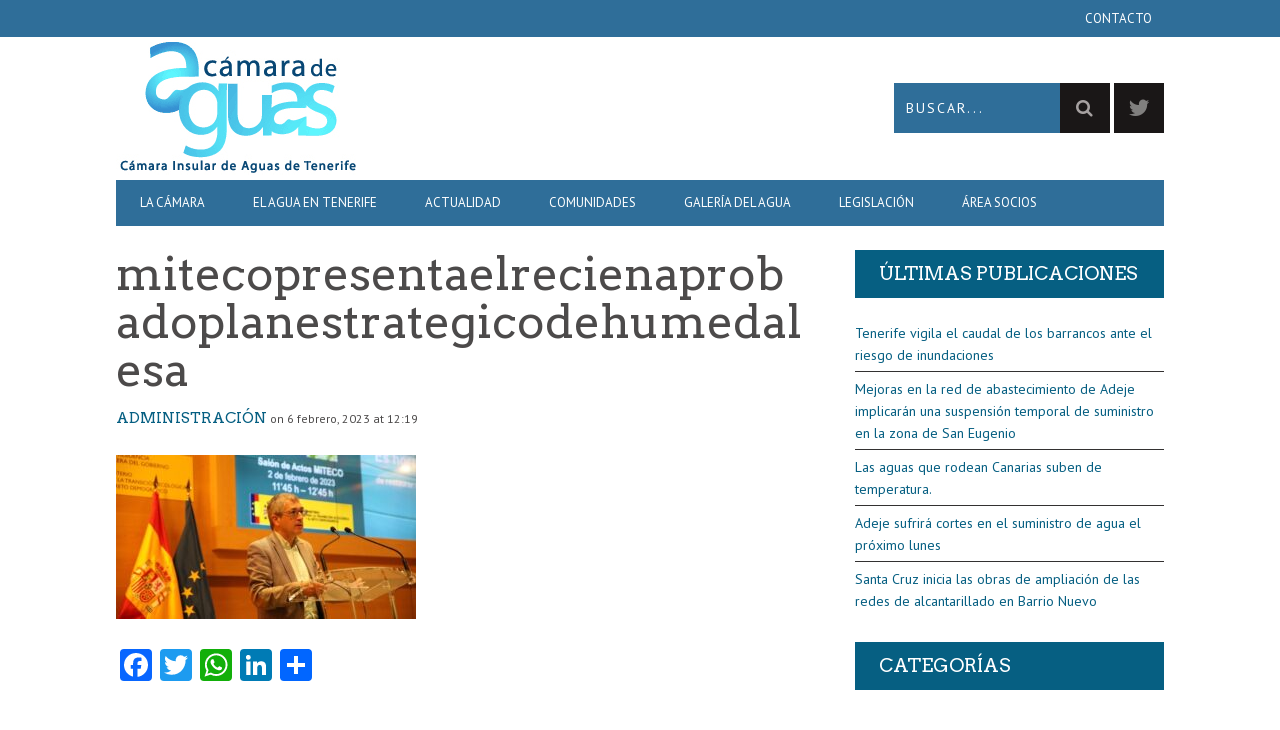

--- FILE ---
content_type: text/html; charset=UTF-8
request_url: https://www.camaradeaguas.com/el-miteco-presenta-el-recien-aprobado-plan-estrategico-de-humedales-a-2030/mitecopresentaelrecienaprobadoplanestrategicodehumedalesa/
body_size: 13933
content:
<!DOCTYPE html>
<!--[if lt IE 7]> <html class="lt-ie9 lt-ie8 lt-ie7" lang="es"> <![endif]-->
<!--[if IE 7]>    <html class="lt-ie9 lt-ie8" lang="es"> <![endif]-->
<!--[if IE 8]>    <html class="lt-ie9" lang="es"> <![endif]-->
<!--[if gt IE 8]><!--> <html lang="es"> <!--<![endif]-->
<head>
<meta http-equiv="content-type" content="text/html; charset=UTF-8">
<meta charset="UTF-8">
<meta name="viewport" content="width=device-width, initial-scale=1">
<title>mitecopresentaelrecienaprobadoplanestrategicodehumedalesa - Cámara Insular de Aguas de Tenerife</title>
<link rel="profile" href="https://gmpg.org/xfn/11">

<link rel="pingback" href="https://www.camaradeaguas.com/xmlrpc.php">
<meta http-equiv="X-UA-Compatible" content="IE=edge,chrome=1">

<meta name="HandheldFriendly" content="True">
<meta name="apple-touch-fullscreen" content="yes" />
<meta name="MobileOptimized" content="320">
<link rel="pingback" href="https://www.camaradeaguas.com/xmlrpc.php">

<link href="https://fonts.googleapis.com" rel="preconnect" crossorigin><link href="https://fonts.gstatic.com" rel="preconnect" crossorigin>			<script type="text/javascript">
				addthis_config = {
										ui_click: false,
					ui_delay: 100,
					ui_offset_top: 42,
					ui_use_css: true,
					data_track_addressbar: false,
					data_track_clickback: false
									};

				addthis_share = {
					url: "https://www.camaradeaguas.com/el-miteco-presenta-el-recien-aprobado-plan-estrategico-de-humedales-a-2030/mitecopresentaelrecienaprobadoplanestrategicodehumedalesa/",
					title: "mitecopresentaelrecienaprobadoplanestrategicodehumedalesa - Cámara Insular de Aguas de Tenerife",
					description: ""
				};
			</script>
			<meta name='robots' content='index, follow, max-image-preview:large, max-snippet:-1, max-video-preview:-1' />

	<!-- This site is optimized with the Yoast SEO plugin v17.0 - https://yoast.com/wordpress/plugins/seo/ -->
	<link rel="canonical" href="https://www.camaradeaguas.com/wp-content/uploads/2023/02/mitecopresentaelrecienaprobadoplanestrategicodehumedalesa.jpg" />
	<meta property="og:locale" content="es_ES" />
	<meta property="og:type" content="article" />
	<meta property="og:title" content="mitecopresentaelrecienaprobadoplanestrategicodehumedalesa - Cámara Insular de Aguas de Tenerife" />
	<meta property="og:url" content="https://www.camaradeaguas.com/wp-content/uploads/2023/02/mitecopresentaelrecienaprobadoplanestrategicodehumedalesa.jpg" />
	<meta property="og:site_name" content="Cámara Insular de Aguas de Tenerife" />
	<meta property="og:image" content="https://www.camaradeaguas.com/wp-content/uploads/2023/02/mitecopresentaelrecienaprobadoplanestrategicodehumedalesa.jpg" />
	<meta property="og:image:width" content="830" />
	<meta property="og:image:height" content="455" />
	<script type="application/ld+json" class="yoast-schema-graph">{"@context":"https://schema.org","@graph":[{"@type":"WebSite","@id":"https://www.camaradeaguas.com/#website","url":"https://www.camaradeaguas.com/","name":"C\u00e1mara Insular de Aguas de Tenerife","description":"\u00d3rgano ejecutivo de la C\u00e1mara Insular de Aguas de Tenerife","potentialAction":[{"@type":"SearchAction","target":{"@type":"EntryPoint","urlTemplate":"https://www.camaradeaguas.com/?s={search_term_string}"},"query-input":"required name=search_term_string"}],"inLanguage":"es"},{"@type":"WebPage","@id":"https://www.camaradeaguas.com/wp-content/uploads/2023/02/mitecopresentaelrecienaprobadoplanestrategicodehumedalesa.jpg#webpage","url":"https://www.camaradeaguas.com/wp-content/uploads/2023/02/mitecopresentaelrecienaprobadoplanestrategicodehumedalesa.jpg","name":"mitecopresentaelrecienaprobadoplanestrategicodehumedalesa - C\u00e1mara Insular de Aguas de Tenerife","isPartOf":{"@id":"https://www.camaradeaguas.com/#website"},"datePublished":"2023-02-06T12:19:12+00:00","dateModified":"2023-02-06T12:19:12+00:00","breadcrumb":{"@id":"https://www.camaradeaguas.com/wp-content/uploads/2023/02/mitecopresentaelrecienaprobadoplanestrategicodehumedalesa.jpg#breadcrumb"},"inLanguage":"es","potentialAction":[{"@type":"ReadAction","target":["https://www.camaradeaguas.com/wp-content/uploads/2023/02/mitecopresentaelrecienaprobadoplanestrategicodehumedalesa.jpg"]}]},{"@type":"BreadcrumbList","@id":"https://www.camaradeaguas.com/wp-content/uploads/2023/02/mitecopresentaelrecienaprobadoplanestrategicodehumedalesa.jpg#breadcrumb","itemListElement":[{"@type":"ListItem","position":1,"name":"Portada","item":"https://www.camaradeaguas.com/"},{"@type":"ListItem","position":2,"name":"El MITECO presenta el reci\u00e9n aprobado Plan Estrat\u00e9gico de Humedales a 2030","item":"https://www.camaradeaguas.com/el-miteco-presenta-el-recien-aprobado-plan-estrategico-de-humedales-a-2030/"},{"@type":"ListItem","position":3,"name":"mitecopresentaelrecienaprobadoplanestrategicodehumedalesa"}]}]}</script>
	<!-- / Yoast SEO plugin. -->


<link rel='dns-prefetch' href='//s7.addthis.com' />
<link rel='dns-prefetch' href='//fonts.googleapis.com' />
<link rel='dns-prefetch' href='//s.w.org' />
<link rel="alternate" type="application/rss+xml" title="Cámara Insular de Aguas de Tenerife &raquo; Feed" href="https://www.camaradeaguas.com/feed/" />
<link rel="alternate" type="application/rss+xml" title="Cámara Insular de Aguas de Tenerife &raquo; Feed de los comentarios" href="https://www.camaradeaguas.com/comments/feed/" />
<link rel="alternate" type="text/calendar" title="Cámara Insular de Aguas de Tenerife &raquo; iCal Feed" href="https://www.camaradeaguas.com/agenda/?ical=1" />
		<script type="text/javascript">
			window._wpemojiSettings = {"baseUrl":"https:\/\/s.w.org\/images\/core\/emoji\/13.1.0\/72x72\/","ext":".png","svgUrl":"https:\/\/s.w.org\/images\/core\/emoji\/13.1.0\/svg\/","svgExt":".svg","source":{"concatemoji":"https:\/\/www.camaradeaguas.com\/wp-includes\/js\/wp-emoji-release.min.js?ver=5.8.12"}};
			!function(e,a,t){var n,r,o,i=a.createElement("canvas"),p=i.getContext&&i.getContext("2d");function s(e,t){var a=String.fromCharCode;p.clearRect(0,0,i.width,i.height),p.fillText(a.apply(this,e),0,0);e=i.toDataURL();return p.clearRect(0,0,i.width,i.height),p.fillText(a.apply(this,t),0,0),e===i.toDataURL()}function c(e){var t=a.createElement("script");t.src=e,t.defer=t.type="text/javascript",a.getElementsByTagName("head")[0].appendChild(t)}for(o=Array("flag","emoji"),t.supports={everything:!0,everythingExceptFlag:!0},r=0;r<o.length;r++)t.supports[o[r]]=function(e){if(!p||!p.fillText)return!1;switch(p.textBaseline="top",p.font="600 32px Arial",e){case"flag":return s([127987,65039,8205,9895,65039],[127987,65039,8203,9895,65039])?!1:!s([55356,56826,55356,56819],[55356,56826,8203,55356,56819])&&!s([55356,57332,56128,56423,56128,56418,56128,56421,56128,56430,56128,56423,56128,56447],[55356,57332,8203,56128,56423,8203,56128,56418,8203,56128,56421,8203,56128,56430,8203,56128,56423,8203,56128,56447]);case"emoji":return!s([10084,65039,8205,55357,56613],[10084,65039,8203,55357,56613])}return!1}(o[r]),t.supports.everything=t.supports.everything&&t.supports[o[r]],"flag"!==o[r]&&(t.supports.everythingExceptFlag=t.supports.everythingExceptFlag&&t.supports[o[r]]);t.supports.everythingExceptFlag=t.supports.everythingExceptFlag&&!t.supports.flag,t.DOMReady=!1,t.readyCallback=function(){t.DOMReady=!0},t.supports.everything||(n=function(){t.readyCallback()},a.addEventListener?(a.addEventListener("DOMContentLoaded",n,!1),e.addEventListener("load",n,!1)):(e.attachEvent("onload",n),a.attachEvent("onreadystatechange",function(){"complete"===a.readyState&&t.readyCallback()})),(n=t.source||{}).concatemoji?c(n.concatemoji):n.wpemoji&&n.twemoji&&(c(n.twemoji),c(n.wpemoji)))}(window,document,window._wpemojiSettings);
		</script>
		<style type="text/css">
img.wp-smiley,
img.emoji {
	display: inline !important;
	border: none !important;
	box-shadow: none !important;
	height: 1em !important;
	width: 1em !important;
	margin: 0 .07em !important;
	vertical-align: -0.1em !important;
	background: none !important;
	padding: 0 !important;
}
</style>
	<link rel='stylesheet' id='customify-font-stylesheet-0-css'  href='https://fonts.googleapis.com/css2?family=Arvo:ital,wght@0,400;0,700;1,400;1,700&#038;family=PT%20Sans:ital,wght@0,400;0,700;1,400;1,700&#038;display=swap' type='text/css' media='all' />
<link rel='stylesheet' id='google-webfonts-css'  href='https://fonts.googleapis.com/css?family=Arvo%3A400%2C700%2C400italic%2C700italic%7CPT+Sans%3A400%2C700%2C400italic%2C700italic%7COpen+Sans%3A400%2C700&#038;ver=5.8.12' type='text/css' media='all' />
<link rel='stylesheet' id='wpgrade-main-style-css'  href='https://www.camaradeaguas.com/wp-content/themes/bucket/style.css?ver=1.7.0' type='text/css' media='all' />
<style id='wpgrade-main-style-inline-css' type='text/css'>

                        #menu-principal-1{
    background-color: #2F6E99;
}

#page > div.wrapper > header > nav > div > div{
 background-color: #2F6E99;
 
}

#page > div.wrapper > header > nav{
    background-color: #2F6E99;
}
#page > div.wrapper > header > div > div.site-header.flexbox > div.header-bar-container.flexbox__item.one-half.split > ul > li.search-item > form{
    background-color: #2F6E99;
}


#page > footer > div.footer__sidebar{
    background-color: #2F6E99;
}

#s {
    background-color: #2F6E99;
}

.nav--main > li a, .nav--top > li a  {
    color: white;
}



.nav--main li:hover > a {
    color: rgb(38,71,98);
}

.widget_wpgrade_twitter_widget .widget--footer__title h3:before {
    color: black;
}

.widget--footer__title em {
    color: black;
    font-style: normal;
}

.article--billboard__title:before {
    background: #2f6e99;
}

.article--grid__title:after {
    background-color: #2f6e99;
}



.separator--section, .arqam-widget-counter, table, .pixcode--tabs, .article--grid__meta, .article--slider, .article--single__meta, .article--billboard-small, .widget--latest-comments, .wpgrade_popular_posts {
border-bottom: 0 solid #2f6e99;
}


#nav--top__item-54 > ul , 
#nav--top__item-46 > ul , 
#nav--top__item-44 > ul ,
#nav--top__item-45 > ul ,
#nav--top__item-202 > ul ,
#nav--top__item-41 > ul ,
#nav--top__item-233 > ul ,
#nav--top__item-40 > ul {
    background: white;
}


#nav--top__item-54 > ul li a,
#nav--top__item-46 > ul li a,
#nav--top__item-44 > ul li a,
#nav--top__item-45 > ul li a,
#nav--top__item-202 > ul li a,
#nav--top__item-41 > ul li a,
#nav--top__item-233 > ul li a,
#nav--top__item-40 > ul li a {
    color: black;
}

.cajas{
    float:left;
    min-width:210px;
    max-width:210px;
    margin:26px;
}

.nav .nav--stacked .nav--sub-menu .sub-menu{
 background: white;
    
}


#custom_html-2 > div.widget__title.widget--footer__title > h3 > em {
   color: white;

}

::placeholder {color:white;}                    

</style>
<link rel='stylesheet' id='wp-block-library-css'  href='https://www.camaradeaguas.com/wp-includes/css/dist/block-library/style.min.css?ver=5.8.12' type='text/css' media='all' />
<link rel='stylesheet' id='pixlikes-plugin-styles-css'  href='https://www.camaradeaguas.com/wp-content/plugins/pixlikes/css/public.css?ver=1.0.0' type='text/css' media='all' />
<style id='pixlikes-plugin-styles-inline-css' type='text/css'>
.animate i:after {-webkit-transition: all 1000ms;-moz-transition: all 1000ms;-o-transition: all 1000ms;transition: all 1000ms; }
</style>
<link rel='stylesheet' id='addtoany-css'  href='https://www.camaradeaguas.com/wp-content/plugins/add-to-any/addtoany.min.css?ver=1.15' type='text/css' media='all' />
<style id='addtoany-inline-css' type='text/css'>
@media screen and (min-width:981px){
.a2a_floating_style.a2a_default_style{display:none;}
}
</style>
<link rel='stylesheet' id='child-theme-style-css'  href='https://www.camaradeaguas.com/wp-content/themes/bucket-child/style.css?ver=5.8.12' type='text/css' media='all' />
<script type='text/javascript' src='https://www.camaradeaguas.com/wp-includes/js/jquery/jquery.min.js?ver=3.6.0' id='jquery-core-js'></script>
<script type='text/javascript' src='https://www.camaradeaguas.com/wp-includes/js/jquery/jquery-migrate.min.js?ver=3.3.2' id='jquery-migrate-js'></script>
<script type='text/javascript' src='https://www.camaradeaguas.com/wp-content/plugins/add-to-any/addtoany.min.js?ver=1.1' id='addtoany-js'></script>
<link rel="https://api.w.org/" href="https://www.camaradeaguas.com/wp-json/" /><link rel="alternate" type="application/json" href="https://www.camaradeaguas.com/wp-json/wp/v2/media/93411" /><link rel="EditURI" type="application/rsd+xml" title="RSD" href="https://www.camaradeaguas.com/xmlrpc.php?rsd" />
<link rel="wlwmanifest" type="application/wlwmanifest+xml" href="https://www.camaradeaguas.com/wp-includes/wlwmanifest.xml" /> 
<link rel='shortlink' href='https://www.camaradeaguas.com/?p=93411' />
<link rel="alternate" type="application/json+oembed" href="https://www.camaradeaguas.com/wp-json/oembed/1.0/embed?url=https%3A%2F%2Fwww.camaradeaguas.com%2Fel-miteco-presenta-el-recien-aprobado-plan-estrategico-de-humedales-a-2030%2Fmitecopresentaelrecienaprobadoplanestrategicodehumedalesa%2F" />
<link rel="alternate" type="text/xml+oembed" href="https://www.camaradeaguas.com/wp-json/oembed/1.0/embed?url=https%3A%2F%2Fwww.camaradeaguas.com%2Fel-miteco-presenta-el-recien-aprobado-plan-estrategico-de-humedales-a-2030%2Fmitecopresentaelrecienaprobadoplanestrategicodehumedalesa%2F&#038;format=xml" />

<script data-cfasync="false">
window.a2a_config=window.a2a_config||{};a2a_config.callbacks=[];a2a_config.overlays=[];a2a_config.templates={};a2a_localize = {
	Share: "Compartir",
	Save: "Guardar",
	Subscribe: "Suscribir",
	Email: "Correo electrónico",
	Bookmark: "Marcador",
	ShowAll: "Mostrar todo",
	ShowLess: "Mostrar menos",
	FindServices: "Encontrar servicio(s)",
	FindAnyServiceToAddTo: "Encuentra al instante cualquier servicio para añadir a",
	PoweredBy: "Funciona con",
	ShareViaEmail: "Compartir por correo electrónico",
	SubscribeViaEmail: "Suscribirse a través de correo electrónico",
	BookmarkInYourBrowser: "Añadir a marcadores de tu navegador",
	BookmarkInstructions: "Presiona «Ctrl+D» o «\u2318+D» para añadir esta página a marcadores",
	AddToYourFavorites: "Añadir a tus favoritos",
	SendFromWebOrProgram: "Enviar desde cualquier dirección o programa de correo electrónico ",
	EmailProgram: "Programa de correo electrónico",
	More: "Más&#8230;",
	ThanksForSharing: "¡Gracias por compartir!",
	ThanksForFollowing: "¡Gracias por seguirnos!"
};

a2a_config.templates = {
    twitter: "${title} ${link} vía @aguastenerife #AguasTenerife"
};
(function(d,s,a,b){a=d.createElement(s);b=d.getElementsByTagName(s)[0];a.async=1;a.src="https://static.addtoany.com/menu/page.js";b.parentNode.insertBefore(a,b);})(document,"script");
</script>
<meta name="tec-api-version" content="v1"><meta name="tec-api-origin" content="https://www.camaradeaguas.com"><link rel="https://theeventscalendar.com/" href="https://www.camaradeaguas.com/wp-json/tribe/events/v1/" /><link rel='icon' href="https://www.camaradeaguas.com/wp-content/uploads/2016/01/favicon.png" >
<meta name="description" content=""/>
<link rel="canonical" href="https://www.camaradeaguas.com/el-miteco-presenta-el-recien-aprobado-plan-estrategico-de-humedales-a-2030/mitecopresentaelrecienaprobadoplanestrategicodehumedalesa/" />
<!-- facebook open graph stuff -->

<meta property="og:site_name" content="Cámara Insular de Aguas de Tenerife"/>
<meta property="og:url" content="https://www.camaradeaguas.com/el-miteco-presenta-el-recien-aprobado-plan-estrategico-de-humedales-a-2030/mitecopresentaelrecienaprobadoplanestrategicodehumedalesa/"/>
<meta property="og:title" content="mitecopresentaelrecienaprobadoplanestrategicodehumedalesa - Cámara Insular de Aguas de Tenerife" />
<meta property="og:type" content="article"/>
<meta property="og:description" content="" />
<meta property="article:published_time" content="2023-02-6">
<meta property="article:section" content="">
<meta property="og:image" content="https://www.camaradeaguas.com/wp-content/uploads/2023/02/mitecopresentaelrecienaprobadoplanestrategicodehumedalesa.jpg"/>
<!-- end facebook open graph --><!-- google +1 tags -->
<meta itemprop="name" content="mitecopresentaelrecienaprobadoplanestrategicodehumedalesa">
<meta itemprop="description" content="">
<meta itemprop="image" content="https://www.camaradeaguas.com/wp-content/uploads/2023/02/mitecopresentaelrecienaprobadoplanestrategicodehumedalesa.jpg">

<!-- end google +1 tags --><!-- twitter card tags -->
<meta name="twitter:card" content="summary">
<meta name="twitter:url" content="https://www.camaradeaguas.com/el-miteco-presenta-el-recien-aprobado-plan-estrategico-de-humedales-a-2030/mitecopresentaelrecienaprobadoplanestrategicodehumedalesa/" >
<meta name="twitter:domain" content="www.camaradeaguas.com">
<meta name="twitter:title" content="mitecopresentaelrecienaprobadoplanestrategicodehumedalesa">
<meta name="twitter:description" content="">
<meta name="twitter:image:src" content="https://www.camaradeaguas.com/wp-content/uploads/2023/02/mitecopresentaelrecienaprobadoplanestrategicodehumedalesa.jpg">
<!-- end twitter card tags -->
			<style id="customify_output_style">
				a, blockquote, .small-link, .tabs__nav a.current,
 .popular-posts__time a.current, .tabs__nav a:hover,
 .popular-posts__time a:hover, .widget--footer__title em,
 .widget_rss .widget--footer__title .hN,
 .widget_rss .widget--footer__title .article__author-name,
 .widget_rss .widget--footer__title .comment__author-name,
 .widget_rss .widget--footer__title .widget_calendar caption,
 .widget_calendar .widget_rss .widget--footer__title caption,
 .widget_rss .widget--footer__title .score__average-wrapper,
 .widget_rss .widget--footer__title .score__label,
 .article--billboard-small .small-link em,
 .article--billboard-small .post-nav-link__label em,
 .article--billboard-small .author__social-link em,
 .small-link, .post-nav-link__label, .author__social-link,
 .article--thumb__title a:hover,
 .widget_wpgrade_twitter_widget .widget--footer__title h3:before,
 a:hover > .pixcode--icon,
 .score__pros__title, .score__cons__title,
 .comments-area-title .hN em,
 .comment__author-name, .woocommerce .amount,
 .panel__title em, .woocommerce .star-rating span:before,
 .woocommerce-page .star-rating span:before{
		color: #065f82;
}
.heading--main .hN, .widget--sidebar__title,
 .pagination .pagination-item--current span,.pagination .current, .single .pagination span,
 .pagination li a:hover, .pagination li span:hover,
 .rsNavSelected, .badge, .progressbar__progress,
 .btn:hover, .comments_add-comment:hover,
 .form-submit #comment-submit:hover,
 .widget_tag_cloud a:hover, .btn--primary,
 .comments_add-comment, .form-submit #comment-submit,
 a:hover > .pixcode--icon.circle, a:hover > .pixcode--icon.square,
 .article--list__link:hover .badge, .score__average-wrapper,
 .site__stats .stat__value:after, .site__stats .stat__title:after,
 .btn--add-to-cart, .social-icon-link:hover .square, .social-icon-link:focus .square,
 .social-icon-link:active .square,
 .site__stats .stat__value:after, .site__stats .stat__title:after{
		background-color: #065f82;
}
.woocommerce ul.products li.product a:hover img{
		border-bottom-color: #065f82;
}
ol{
		border-left-color: #065f82;
}
nav a { font-size: 13px; }
.article, .single .main, .page .main,
 .comment__content,
 .footer__widget-area { font-size: 13px; }
body, .article, .single .main, .page .main,
 .comment__content,
 .footer__widget-area { line-height: 1.6; }

@media only screen and (min-width: 900px) { 

	.nav--main li:hover, .nav--main li.current-menu-item{
		border-bottom-color: #065f82;
}

}

@media  only screen and (min-width: 900px) { 

	.back-to-top a:hover:after, .back-to-top a:hover:before{
		border-color: #065f82;
}

}

@media only screen and (min-width: 900px)  { 

	.article--billboard > a:hover .article__title:before,
 .article--billboard > a:hover .article--list__title:before,
 .article--billboard > a:hover .latest-comments__title:before,
 .article--grid__header:hover .article--grid__title h3,
 .article--grid__header:hover .article--grid__title:after{
		background-color: #065f82;
}

}
			</style>
			<style id="customify_fonts_output">
	
.badge, h1, h2, h3, h4, h5, h6, hgroup, .hN, .article__author-name, .comment__author-name, .score__average-wrapper, .score__label, .widget_calendar caption, blockquote, .tabs__nav, .popular-posts__time, .heading .hN, .widget--sidebar__title .hN, .widget--footer__title .hN, .heading .article__author-name, .widget--sidebar__title .article__author-name, .widget--footer__title .article__author-name, .heading .comment__author-name, .widget--sidebar__title .comment__author-name, .widget--footer__title .comment__author-name, .heading .score__average-wrapper, .widget--sidebar__title .score__average-wrapper, .widget--footer__title .score__average-wrapper, .heading .score__label, .widget--sidebar__title .score__label, .widget--footer__title .score__label, .heading .widget_calendar caption, .widget_calendar .heading caption, .widget--sidebar__title .widget_calendar caption, .widget_calendar .widget--sidebar__title caption, .widget--footer__title .widget_calendar caption, .widget_calendar .widget--footer__title caption, .score-box--after-text, .latest-comments__author, .review__title, .share-total__value, .pagination li a, .pagination li span, .heading span.archive__side-title {
font-family: Arvo;
font-weight: 400;
}


nav {
font-family: "PT Sans";
font-weight: 400;
}


html, .wp-caption-text, .small-link, .post-nav-link__label, .author__social-link, .comment__links, .score__desc {
font-family: "PT Sans";
font-weight: 400;
}

</style>
			<script type="text/javascript">
;(function($){
                                            
})(jQuery);
</script>
</head>
<body data-rsssl=1 class="attachment attachment-template-default single single-attachment postid-93411 attachmentid-93411 attachment-jpeg tribe-no-js" itemscope itemtype="http://schema.org/WebPage">
    <div class="pace">
        <div class="pace-activity"></div>
    </div>
    <div id="page">
        <nav class="navigation  navigation--mobile  overthrow">
            <h2 class="accessibility">Primary Navigation Mobile</h2>
            <div class="search-form  push-half--top  push--bottom  soft--bottom">
                <form class="form-search" method="get" action="https://www.camaradeaguas.com/" role="search">
    <input class="search-query" type="text" name="s" id="s" placeholder="Buscar..." autocomplete="off" value="" /><!--
    --><button class="btn search-submit" id="searchsubmit"><i class="icon-search"></i></button>
</form>            </div>
            <ul id="menu-principal" class="nav  nav--main"><li id="menu-item-54" class="menu-item menu-item-type-post_type menu-item-object-page menu-item-has-children menu-item-54"><a href="https://www.camaradeaguas.com/la-camara/">La Cámara</a>
<ul class="sub-menu">
	<li id="menu-item-55" class="menu-item menu-item-type-post_type menu-item-object-page menu-item-55"><a href="https://www.camaradeaguas.com/la-camara/junta-de-gobierno/">Junta de Gobierno</a></li>
	<li id="menu-item-56" class="menu-item menu-item-type-post_type menu-item-object-page menu-item-56"><a href="https://www.camaradeaguas.com/la-camara/saludo-del-presidente/">Saludo del Presidente</a></li>
	<li id="menu-item-146" class="menu-item menu-item-type-post_type menu-item-object-page menu-item-146"><a href="https://www.camaradeaguas.com/la-camara/presidente-de-honor/">Presidente de Honor</a></li>
</ul>
</li>
<li id="menu-item-46" class="menu-item menu-item-type-post_type menu-item-object-page menu-item-has-children menu-item-46"><a href="https://www.camaradeaguas.com/actualidad/">El agua en Tenerife</a>
<ul class="sub-menu">
	<li id="menu-item-50" class="menu-item menu-item-type-post_type menu-item-object-page menu-item-50"><a href="https://www.camaradeaguas.com/actualidad/historia/">Historia</a></li>
	<li id="menu-item-49" class="menu-item menu-item-type-post_type menu-item-object-page menu-item-49"><a href="https://www.camaradeaguas.com/actualidad/inversion-privada/">Inversión privada</a></li>
	<li id="menu-item-39" class="menu-item menu-item-type-post_type menu-item-object-page menu-item-39"><a href="https://www.camaradeaguas.com/demarcacion-territorial/">Demarcación Territorial</a></li>
	<li id="menu-item-48" class="menu-item menu-item-type-post_type menu-item-object-page menu-item-48"><a href="https://www.camaradeaguas.com/actualidad/infraestructuras-hidraulicas/">Infraestructuras Hidráulicas</a></li>
	<li id="menu-item-47" class="menu-item menu-item-type-post_type menu-item-object-page menu-item-47"><a href="https://www.camaradeaguas.com/actualidad/reconocimiento-internacional/">Reconocimiento Internacional</a></li>
</ul>
</li>
<li id="menu-item-44" class="menu-item menu-item-type-post_type menu-item-object-page current_page_parent menu-item-has-children menu-item-44"><a href="https://www.camaradeaguas.com/portada/noticias/">Actualidad</a>
<ul class="sub-menu">
	<li id="menu-item-201" class="menu-item menu-item-type-post_type menu-item-object-page menu-item-201"><a href="https://www.camaradeaguas.com/notas-informativas/">Notas Informativas</a></li>
	<li id="menu-item-200" class="menu-item menu-item-type-post_type menu-item-object-page menu-item-200"><a href="https://www.camaradeaguas.com/recortes-de-prensa/">Noticias</a></li>
	<li id="menu-item-233" class="menu-item menu-item-type-post_type menu-item-object-page menu-item-has-children menu-item-233"><a href="https://www.camaradeaguas.com/mediteca/">Mediateca</a>
	<ul class="sub-menu">
		<li id="menu-item-232" class="menu-item menu-item-type-post_type menu-item-object-page menu-item-232"><a href="https://www.camaradeaguas.com/galeria-de-fotos/">Galería de fotos</a></li>
		<li id="menu-item-231" class="menu-item menu-item-type-post_type menu-item-object-page menu-item-231"><a href="https://www.camaradeaguas.com/mediteca/videos/">Vídeos</a></li>
		<li id="menu-item-699" class="menu-item menu-item-type-post_type menu-item-object-page menu-item-699"><a href="https://www.camaradeaguas.com/mediteca/audios/">Audios</a></li>
		<li id="menu-item-234" class="menu-item menu-item-type-post_type menu-item-object-page menu-item-234"><a href="https://www.camaradeaguas.com/mediteca/infografia/">Infografías</a></li>
	</ul>
</li>
	<li id="menu-item-279" class="menu-item menu-item-type-custom menu-item-object-custom menu-item-279"><a href="https://www.camaradeaguas.com/agenda/">Agenda de actos</a></li>
</ul>
</li>
<li id="menu-item-45" class="menu-item menu-item-type-post_type menu-item-object-page menu-item-45"><a href="https://www.camaradeaguas.com/comunidades/">Comunidades</a></li>
<li id="menu-item-202" class="menu-item menu-item-type-post_type menu-item-object-page menu-item-has-children menu-item-202"><a href="https://www.camaradeaguas.com/galeria-del-agua/">Galería del Agua</a>
<ul class="sub-menu">
	<li id="menu-item-203" class="menu-item menu-item-type-post_type menu-item-object-page menu-item-203"><a href="https://www.camaradeaguas.com/bibliografia-del-agua/">Bibliografía del Agua</a></li>
	<li id="menu-item-38" class="menu-item menu-item-type-post_type menu-item-object-page menu-item-38"><a href="https://www.camaradeaguas.com/terminologia-del-agua/">Terminología del Agua</a></li>
</ul>
</li>
<li id="menu-item-41" class="menu-item menu-item-type-post_type menu-item-object-page menu-item-has-children menu-item-41"><a href="https://www.camaradeaguas.com/legislacion/">Legislación</a>
<ul class="sub-menu">
	<li id="menu-item-425" class="menu-item menu-item-type-post_type menu-item-object-page menu-item-425"><a href="https://www.camaradeaguas.com/legislacion/marco-normativo-europeo/">Marco Normativo Europeo</a></li>
	<li id="menu-item-424" class="menu-item menu-item-type-post_type menu-item-object-page menu-item-424"><a href="https://www.camaradeaguas.com/legislacion/marco-normativo-nacional/">Marco Normativo Nacional</a></li>
	<li id="menu-item-423" class="menu-item menu-item-type-post_type menu-item-object-page menu-item-423"><a href="https://www.camaradeaguas.com/legislacion/marco-normativo-canario/">Marco Normativo Canario</a></li>
	<li id="menu-item-511" class="menu-item menu-item-type-post_type menu-item-object-page menu-item-511"><a href="https://www.camaradeaguas.com/legislacion/marco-normativo-insular/">Marco Normativo Insular</a></li>
</ul>
</li>
<li id="menu-item-40" class="menu-item menu-item-type-post_type menu-item-object-page menu-item-has-children menu-item-40"><a href="https://www.camaradeaguas.com/area-socios/">Área socios</a>
<ul class="sub-menu">
	<li id="menu-item-615" class="menu-item menu-item-type-post_type menu-item-object-page menu-item-615"><a href="https://www.camaradeaguas.com/area-socios/pie-register-profile/">Perfil</a></li>
	<li id="menu-item-616" class="menu-item menu-item-type-post_type menu-item-object-page menu-item-616"><a href="https://www.camaradeaguas.com/area-socios/pie-register-login/">Acceso al área privada</a></li>
</ul>
</li>
</ul><hr class="separator  separator--mobile-nav" /><ul id="menu-superior-derecha" class="nav  nav--stacked"><li id="nav--top__item-347" class="nav__item depth-0 menu-item menu-item-type-post_type menu-item-object-page"><a href="https://www.camaradeaguas.com/contacto/" class="menu-link main-menu-link">Contacto</a></li></ul>        </nav>
        <div class="wrapper">
            <header class="header header--type1">

    <nav class="navigation  navigation--top">

        <div class="container">
            <h2 class="accessibility">Secondary Navigation</h2>
            <div class="grid">
                <div class="grid__item one-half">
                                    </div><!--
                --><div class="grid__item one-half">
                    <ul id="menu-superior-derecha-1" class="nav  nav--top  nav--top-right  nav--block"><li id="nav--top__item-347" class="nav__item depth-0 menu-item menu-item-type-post_type menu-item-object-page"><a href="https://www.camaradeaguas.com/contacto/" class="menu-link main-menu-link">Contacto</a></li></ul>                </div>
            </div>
        </div>

    </nav>

    <div class="container">
        <div class="site-header flexbox">
            <div class="site-header__branding flexbox__item one-half">
                    <a class="site-logo  site-logo--image  " href="https://www.camaradeaguas.com" title="Cámara Insular de Aguas de Tenerife">
                <img src="https://www.camaradeaguas.com/wp-content/uploads/2016/01/logo-portada-camara-de-aguas-de-tenerife.png"  rel="logo" alt="Cámara Insular de Aguas de Tenerife"/>
    </a>

            </div><!--
            --><div class="header-bar-container flexbox__item one-half split">
                <ul class="header-bar nav flush--bottom">
                                        <li class="search-item"><form class="form-search" method="get" action="https://www.camaradeaguas.com/" role="search">
    <input class="search-query" type="text" name="s" id="s" placeholder="Buscar..." autocomplete="off" value="" /><!--
    --><button class="btn search-submit" id="searchsubmit"><i class="icon-search"></i></button>
</form></li>
                                        			<li>
				<a class="social-icon-link" href="https://twitter.com/aguastenerife" target="_blank">
					<i class="pixcode  pixcode--icon  icon-e-twitter square"></i>
				</a>
			</li>
		                </ul>
            </div>
        </div>
        
        <div class="site-navigation__trigger js-nav-trigger"><span class="nav-icon"></span></div>                

        <hr class="nav-top-separator separator separator--subsection flush--bottom" />
        <nav class="navigation  navigation--main  js-navigation--main">

            <h2 class="accessibility">Primary Navigation</h2>
            <div class="nav--main__wrapper  js-sticky">
                <ul id="menu-principal-1" class="nav  nav--main  js-nav--main">
<li id="nav--top__item-54" class="nav__item depth-0 menu-item menu-item-type-post_type menu-item-object-page menu-item-has-children menu-item--parent hidden nav__item--relative">
<a href="https://www.camaradeaguas.com/la-camara/" class="menu-link main-menu-link">La Cámara</a><ul class="nav nav--stacked nav--sub-menu sub-menu">
<li id="nav--top__item-55" class="nav__item depth-1 menu-item menu-item-type-post_type menu-item-object-page hidden"><a href="https://www.camaradeaguas.com/la-camara/junta-de-gobierno/" class="menu-link sub-menu-link">Junta de Gobierno</a></li>
<li id="nav--top__item-56" class="nav__item depth-1 menu-item menu-item-type-post_type menu-item-object-page hidden"><a href="https://www.camaradeaguas.com/la-camara/saludo-del-presidente/" class="menu-link sub-menu-link">Saludo del Presidente</a></li>
<li id="nav--top__item-146" class="nav__item depth-1 menu-item menu-item-type-post_type menu-item-object-page hidden"><a href="https://www.camaradeaguas.com/la-camara/presidente-de-honor/" class="menu-link sub-menu-link">Presidente de Honor</a></li>
</ul>
</li>
<li id="nav--top__item-46" class="nav__item depth-0 menu-item menu-item-type-post_type menu-item-object-page menu-item-has-children menu-item--parent hidden nav__item--relative">
<a href="https://www.camaradeaguas.com/actualidad/" class="menu-link main-menu-link">El agua en Tenerife</a><ul class="nav nav--stacked nav--sub-menu sub-menu">
<li id="nav--top__item-50" class="nav__item depth-1 menu-item menu-item-type-post_type menu-item-object-page hidden"><a href="https://www.camaradeaguas.com/actualidad/historia/" class="menu-link sub-menu-link">Historia</a></li>
<li id="nav--top__item-49" class="nav__item depth-1 menu-item menu-item-type-post_type menu-item-object-page hidden"><a href="https://www.camaradeaguas.com/actualidad/inversion-privada/" class="menu-link sub-menu-link">Inversión privada</a></li>
<li id="nav--top__item-39" class="nav__item depth-1 menu-item menu-item-type-post_type menu-item-object-page hidden"><a href="https://www.camaradeaguas.com/demarcacion-territorial/" class="menu-link sub-menu-link">Demarcación Territorial</a></li>
<li id="nav--top__item-48" class="nav__item depth-1 menu-item menu-item-type-post_type menu-item-object-page hidden"><a href="https://www.camaradeaguas.com/actualidad/infraestructuras-hidraulicas/" class="menu-link sub-menu-link">Infraestructuras Hidráulicas</a></li>
<li id="nav--top__item-47" class="nav__item depth-1 menu-item menu-item-type-post_type menu-item-object-page hidden"><a href="https://www.camaradeaguas.com/actualidad/reconocimiento-internacional/" class="menu-link sub-menu-link">Reconocimiento Internacional</a></li>
</ul>
</li>
<li id="nav--top__item-44" class="nav__item depth-0 menu-item menu-item-type-post_type menu-item-object-page current_page_parent menu-item-has-children menu-item--parent hidden nav__item--relative">
<a href="https://www.camaradeaguas.com/portada/noticias/" class="menu-link main-menu-link">Actualidad</a><ul class="nav nav--stacked nav--sub-menu sub-menu">
<li id="nav--top__item-201" class="nav__item depth-1 menu-item menu-item-type-post_type menu-item-object-page hidden"><a href="https://www.camaradeaguas.com/notas-informativas/" class="menu-link sub-menu-link">Notas Informativas</a></li>
<li id="nav--top__item-200" class="nav__item depth-1 menu-item menu-item-type-post_type menu-item-object-page hidden"><a href="https://www.camaradeaguas.com/recortes-de-prensa/" class="menu-link sub-menu-link">Noticias</a></li>
<li id="nav--top__item-233" class="nav__item depth-1 menu-item menu-item-type-post_type menu-item-object-page menu-item-has-children menu-item--parent hidden">
<a href="https://www.camaradeaguas.com/mediteca/" class="menu-link sub-menu-link">Mediateca</a><ul class="sub-menu">
<li id="nav--top__item-232" class="nav__item depth-2 menu-item menu-item-type-post_type menu-item-object-page hidden"><a href="https://www.camaradeaguas.com/galeria-de-fotos/" class="menu-link sub-menu-link">Galería de fotos</a></li>
<li id="nav--top__item-231" class="nav__item depth-2 menu-item menu-item-type-post_type menu-item-object-page hidden"><a href="https://www.camaradeaguas.com/mediteca/videos/" class="menu-link sub-menu-link">Vídeos</a></li>
<li id="nav--top__item-699" class="nav__item depth-2 menu-item menu-item-type-post_type menu-item-object-page hidden"><a href="https://www.camaradeaguas.com/mediteca/audios/" class="menu-link sub-menu-link">Audios</a></li>
<li id="nav--top__item-234" class="nav__item depth-2 menu-item menu-item-type-post_type menu-item-object-page hidden"><a href="https://www.camaradeaguas.com/mediteca/infografia/" class="menu-link sub-menu-link">Infografías</a></li>
</ul>
</li>
<li id="nav--top__item-279" class="nav__item depth-1 menu-item menu-item-type-custom menu-item-object-custom hidden"><a href="https://www.camaradeaguas.com/agenda/" class="menu-link sub-menu-link">Agenda de actos</a></li>
</ul>
</li>
<li id="nav--top__item-45" class="nav__item depth-0 menu-item menu-item-type-post_type menu-item-object-page hidden"><a href="https://www.camaradeaguas.com/comunidades/" class="menu-link main-menu-link">Comunidades</a></li>
<li id="nav--top__item-202" class="nav__item depth-0 menu-item menu-item-type-post_type menu-item-object-page menu-item-has-children menu-item--parent hidden nav__item--relative">
<a href="https://www.camaradeaguas.com/galeria-del-agua/" class="menu-link main-menu-link">Galería del Agua</a><ul class="nav nav--stacked nav--sub-menu sub-menu">
<li id="nav--top__item-203" class="nav__item depth-1 menu-item menu-item-type-post_type menu-item-object-page hidden"><a href="https://www.camaradeaguas.com/bibliografia-del-agua/" class="menu-link sub-menu-link">Bibliografía del Agua</a></li>
<li id="nav--top__item-38" class="nav__item depth-1 menu-item menu-item-type-post_type menu-item-object-page hidden"><a href="https://www.camaradeaguas.com/terminologia-del-agua/" class="menu-link sub-menu-link">Terminología del Agua</a></li>
</ul>
</li>
<li id="nav--top__item-41" class="nav__item depth-0 menu-item menu-item-type-post_type menu-item-object-page menu-item-has-children menu-item--parent hidden nav__item--relative">
<a href="https://www.camaradeaguas.com/legislacion/" class="menu-link main-menu-link">Legislación</a><ul class="nav nav--stacked nav--sub-menu sub-menu">
<li id="nav--top__item-425" class="nav__item depth-1 menu-item menu-item-type-post_type menu-item-object-page hidden"><a href="https://www.camaradeaguas.com/legislacion/marco-normativo-europeo/" class="menu-link sub-menu-link">Marco Normativo Europeo</a></li>
<li id="nav--top__item-424" class="nav__item depth-1 menu-item menu-item-type-post_type menu-item-object-page hidden"><a href="https://www.camaradeaguas.com/legislacion/marco-normativo-nacional/" class="menu-link sub-menu-link">Marco Normativo Nacional</a></li>
<li id="nav--top__item-423" class="nav__item depth-1 menu-item menu-item-type-post_type menu-item-object-page hidden"><a href="https://www.camaradeaguas.com/legislacion/marco-normativo-canario/" class="menu-link sub-menu-link">Marco Normativo Canario</a></li>
<li id="nav--top__item-511" class="nav__item depth-1 menu-item menu-item-type-post_type menu-item-object-page hidden"><a href="https://www.camaradeaguas.com/legislacion/marco-normativo-insular/" class="menu-link sub-menu-link">Marco Normativo Insular</a></li>
</ul>
</li>
<li id="nav--top__item-40" class="nav__item depth-0 menu-item menu-item-type-post_type menu-item-object-page menu-item-has-children menu-item--parent hidden nav__item--relative">
<a href="https://www.camaradeaguas.com/area-socios/" class="menu-link main-menu-link">Área socios</a><ul class="nav nav--stacked nav--sub-menu sub-menu">
<li id="nav--top__item-615" class="nav__item depth-1 menu-item menu-item-type-post_type menu-item-object-page hidden"><a href="https://www.camaradeaguas.com/area-socios/pie-register-profile/" class="menu-link sub-menu-link">Perfil</a></li>
<li id="nav--top__item-616" class="nav__item depth-1 menu-item menu-item-type-post_type menu-item-object-page hidden"><a href="https://www.camaradeaguas.com/area-socios/pie-register-login/" class="menu-link sub-menu-link">Acceso al área privada</a></li>
</ul>
</li>
</ul>            </div>

        </nav>
    </div>

</header><!-- .header -->
    <div class="container container--main" itemprop="mainEntity" itemscope itemtype="http://schema.org/BlogPosting">

    <div class="grid">

    
    <article class="post-article  js-post-gallery  grid__item  main  float--left  lap-and-up-two-thirds">
    	<h1 class="article__title  article__title--single" itemprop="name headline">mitecopresentaelrecienaprobadoplanestrategicodehumedalesa</h1>

<div class="article__title__meta">
	<meta itemprop="datePublished" content="2023-02-06T12:19:12+00:00" />
    
			<div class="article__author-name" itemprop="author" itemscope itemtype="http://schema.org/Person"><span itemprop="name"><a href="https://www.camaradeaguas.com/author/daniel-camara/" title="Todos los artículos de Administración" itemprop="sameAs">Administración</a></span></div>		<time class="article__time" datetime="2023-02-06T12:19:12+00:00"> on 6 febrero, 2023 at 12:19</time>
	</div><!-- .article__title__meta -->

    <p class="attachment"><a href='https://www.camaradeaguas.com/wp-content/uploads/2023/02/mitecopresentaelrecienaprobadoplanestrategicodehumedalesa.jpg'><img width="300" height="164" src="https://www.camaradeaguas.com/wp-content/uploads/2023/02/mitecopresentaelrecienaprobadoplanestrategicodehumedalesa-300x164.jpg" class="attachment-medium size-medium" alt="" loading="lazy" srcset="https://www.camaradeaguas.com/wp-content/uploads/2023/02/mitecopresentaelrecienaprobadoplanestrategicodehumedalesa-300x164.jpg 300w, https://www.camaradeaguas.com/wp-content/uploads/2023/02/mitecopresentaelrecienaprobadoplanestrategicodehumedalesa-768x421.jpg 768w, https://www.camaradeaguas.com/wp-content/uploads/2023/02/mitecopresentaelrecienaprobadoplanestrategicodehumedalesa-335x184.jpg 335w, https://www.camaradeaguas.com/wp-content/uploads/2023/02/mitecopresentaelrecienaprobadoplanestrategicodehumedalesa.jpg 830w" sizes="(max-width: 300px) 100vw, 300px" /></a></p>
<div class="addtoany_share_save_container addtoany_content addtoany_content_bottom"><div class="a2a_kit a2a_kit_size_32 addtoany_list" data-a2a-url="https://www.camaradeaguas.com/el-miteco-presenta-el-recien-aprobado-plan-estrategico-de-humedales-a-2030/mitecopresentaelrecienaprobadoplanestrategicodehumedalesa/" data-a2a-title="mitecopresentaelrecienaprobadoplanestrategicodehumedalesa"><a class="a2a_button_facebook" href="https://www.addtoany.com/add_to/facebook?linkurl=https%3A%2F%2Fwww.camaradeaguas.com%2Fel-miteco-presenta-el-recien-aprobado-plan-estrategico-de-humedales-a-2030%2Fmitecopresentaelrecienaprobadoplanestrategicodehumedalesa%2F&amp;linkname=mitecopresentaelrecienaprobadoplanestrategicodehumedalesa" title="Facebook" rel="nofollow noopener" target="_blank"></a><a class="a2a_button_twitter" href="https://www.addtoany.com/add_to/twitter?linkurl=https%3A%2F%2Fwww.camaradeaguas.com%2Fel-miteco-presenta-el-recien-aprobado-plan-estrategico-de-humedales-a-2030%2Fmitecopresentaelrecienaprobadoplanestrategicodehumedalesa%2F&amp;linkname=mitecopresentaelrecienaprobadoplanestrategicodehumedalesa" title="Twitter" rel="nofollow noopener" target="_blank"></a><a class="a2a_button_whatsapp" href="https://www.addtoany.com/add_to/whatsapp?linkurl=https%3A%2F%2Fwww.camaradeaguas.com%2Fel-miteco-presenta-el-recien-aprobado-plan-estrategico-de-humedales-a-2030%2Fmitecopresentaelrecienaprobadoplanestrategicodehumedalesa%2F&amp;linkname=mitecopresentaelrecienaprobadoplanestrategicodehumedalesa" title="WhatsApp" rel="nofollow noopener" target="_blank"></a><a class="a2a_button_linkedin" href="https://www.addtoany.com/add_to/linkedin?linkurl=https%3A%2F%2Fwww.camaradeaguas.com%2Fel-miteco-presenta-el-recien-aprobado-plan-estrategico-de-humedales-a-2030%2Fmitecopresentaelrecienaprobadoplanestrategicodehumedalesa%2F&amp;linkname=mitecopresentaelrecienaprobadoplanestrategicodehumedalesa" title="LinkedIn" rel="nofollow noopener" target="_blank"></a><a class="a2a_dd addtoany_share_save addtoany_share" href="https://www.addtoany.com/share"></a></div></div>
    <div class="grid"><!--
                        --></div>

        
        <div class="article__meta  article--single__meta">
                    </div>
        
<div id="share-box" class="share-box">
	<div id="pixlikes" class="share-item pixlikes-box likes-box likeable "  data-id="93411" >
	<div class="share-item__icon like-link"><i class="pixcode pixcode--icon icon-e-heart  circle  small"></i></div>
	<div class="share-item__value likes-count  likes-text">0</div>
</div>
	<div class="addthis_toolbox addthis_default_style addthis_32x32_style  add_this_list"
	     addthis:url="https://www.camaradeaguas.com/el-miteco-presenta-el-recien-aprobado-plan-estrategico-de-humedales-a-2030/mitecopresentaelrecienaprobadoplanestrategicodehumedalesa/"
	     addthis:title="mitecopresentaelrecienaprobadoplanestrategicodehumedalesa - Cámara Insular de Aguas de Tenerife"
	     addthis:description=""><a class="addthis_button_compact"></a><a class="addthis_button_preferred_1"></a><a class="addthis_button_preferred_2"></a><a class="addthis_button_preferred_3"></a><a class="addthis_button_preferred_4"></a>	</div>
</div>
<hr class="separator  separator--subsection">        
<aside class="author" itemscope itemtype="http://schema.org/Person">
	<div class="author__avatar">
		<img src="https://secure.gravatar.com/avatar/3b159bf8ed8d85e88789d4f9b108344e?s=80&#038;d=mm&#038;r=g" itemprop="image" alt="avatar" />	</div>
	<div class="author__text">
		<div class="author__title">
			<h3 class="accessibility">Autor</h3>
			<div class="hN">
				<span itemprop="name"><a href="https://www.camaradeaguas.com/author/daniel-camara/" title="Entradas de Administración">Administración</a></span>
			</div>
		</div>
		<p class="author__bio" itemprop="description"></p>
		<ul class="author__social-links">
							<li class="author__social-links__list-item">
					<a class="author__social-link" href="https://www.camaradeaguas.com/" target="_blank">Sitio web</a>
				</li>
														</ul>
	</div>
</aside>
 <hr class="separator  separator--subsection">
        <hr class="separator  separator--section">

            </article><!--

                 --><div class="grid__item  one-third  palm-one-whole  sidebar">
        
		<div id="recent-posts-2" class="widget  widget--main widget_recent_entries">
		<div class="widget__title  widget--sidebar__title"><h2 class="hN">Últimas publicaciones</h2></div>
		<ul>
											<li>
					<a href="https://www.camaradeaguas.com/tenerife-vigila-el-caudal-de-los-barrancos-ante-el-riesgo-de-inundaciones/">Tenerife vigila el caudal de los barrancos ante el riesgo de inundaciones</a>
									</li>
											<li>
					<a href="https://www.camaradeaguas.com/mejoras-en-la-red-de-abastecimiento-de-adeje-implicaran-una-suspension-temporal-de-suministro-en-la-zona-de-san-eugenio/">Mejoras en la red de abastecimiento de Adeje implicarán una suspensión temporal de suministro en la zona de San Eugenio</a>
									</li>
											<li>
					<a href="https://www.camaradeaguas.com/las-aguas-que-rodean-canarias-suben-de-temperatura/">Las aguas que rodean Canarias suben de temperatura.</a>
									</li>
											<li>
					<a href="https://www.camaradeaguas.com/adeje-sufrira-cortes-en-el-suministro-de-agua-el-proximo-lunes/">Adeje sufrirá cortes en el suministro de agua el próximo lunes</a>
									</li>
											<li>
					<a href="https://www.camaradeaguas.com/santa-cruz-inicia-las-obras-de-ampliacion-de-las-redes-de-alcantarillado-en-barrio-nuevo/">Santa Cruz inicia las obras de ampliación de las redes de alcantarillado en Barrio Nuevo</a>
									</li>
					</ul>

		</div><div id="categories-2" class="widget  widget--main widget_categories"><div class="widget__title  widget--sidebar__title"><h2 class="hN">Categorías</h2></div>
			<ul>
					<li class="cat-item cat-item-6"><a href="https://www.camaradeaguas.com/category/actualidad/" title="Prueba de descripción de actualidad">Actualidad</a>
</li>
	<li class="cat-item cat-item-54"><a href="https://www.camaradeaguas.com/category/audios/">Audios</a>
</li>
	<li class="cat-item cat-item-43"><a href="https://www.camaradeaguas.com/category/actualidad/mediateca/galeria-de-imagenes/canal/">Canal</a>
</li>
	<li class="cat-item cat-item-10"><a href="https://www.camaradeaguas.com/category/actualidad/mediateca/galeria-de-imagenes/">Galería de imágenes</a>
</li>
	<li class="cat-item cat-item-12"><a href="https://www.camaradeaguas.com/category/actualidad/mediateca/infografias/">Infografías</a>
</li>
	<li class="cat-item cat-item-9"><a href="https://www.camaradeaguas.com/category/actualidad/mediateca/">Mediateca</a>
</li>
	<li class="cat-item cat-item-8"><a href="https://www.camaradeaguas.com/category/actualidad/notas-informativas/">Notas informativas</a>
</li>
	<li class="cat-item cat-item-7"><a href="https://www.camaradeaguas.com/category/actualidad/noticias-actualidad/" title="Noticias ">Noticias</a>
</li>
	<li class="cat-item cat-item-3"><a href="https://www.camaradeaguas.com/category/portada/">Portada</a>
</li>
	<li class="cat-item cat-item-23"><a href="https://www.camaradeaguas.com/category/rse/">RSE</a>
</li>
	<li class="cat-item cat-item-44"><a href="https://www.camaradeaguas.com/category/actualidad/mediateca/galeria-de-imagenes/tanquillas/">Tanquillas</a>
</li>
	<li class="cat-item cat-item-11"><a href="https://www.camaradeaguas.com/category/actualidad/mediateca/videos/">Vídeos</a>
</li>
			</ul>

			</div>    </div>
    
    </div>
    </div>

   
    </div><!-- .wrapper --> 
    
        <div class="site__stats">
        <div class="container">
        
                        <div class="back-to-top"><a href="#page">Volver arriba</a></div>
                    </div>
    </div>
        
    <footer class="site__footer">
        
        <h2 class="accessibility"></h2>
		
    	
            <div class="footer__sidebar">

                <div class="container">
                    
                    <div class="footer__widget-area  grid"><!--
                                                 --><div class="grid__item one-third  palm-one-whole">
                                <div id="text-2" class="widget_text  widget  widget-area__first  widget--footer"><div class="widget__title  widget--footer__title"><h3 class="hN">Datos de contacto</h3></div>			<div class="textwidget"><p>
C/ Villalba Hervás, 9 -1º | Edificio Camacho | 38002 · Santa Cruz de Tenerife
<br>Telefónos: 822 175 684 | 608 958 069</p>

<p style="text-align: center;"><a href="https://www.camaradeaguas.com/contacto/" class="btn btn-info btn-lg btn-block"><span class="glyphicon glyphicon-log-in"></span> Contacto vía Web</a></p>

<iframe src="https://www.google.com/maps/embed?pb=!1m18!1m12!1m3!1d3507.393306748487!2d-16.249210599999948!3d28.467699700000004!2m3!1f0!2f0!3f0!3m2!1i1024!2i768!4f13.1!3m3!1m2!1s0xc41cb7c3538eca7%3A0x1c0cd8a5f53582a8!2sVillalba+Hervas%2C+9%2C+38002+Santa+Cruz+de+Tenerife!5e0!3m2!1sen!2ses!4v1416569208623" frameborder="0" style="border:0"></iframe>
</div>
		</div>                            </div><!--
                                                                            --><div class="grid__item one-third  palm-one-whole">
                                <div id="tag_cloud-2" class="widget_tag_cloud  widget  widget-area__first  widget--footer"><div class="widget__title  widget--footer__title"><h3 class="hN">Hablamos de</h3></div><div class="tagcloud"><ul class='wp-tag-cloud' role='list'>
	<li><a href="https://www.camaradeaguas.com/category/actualidad/" class="tag-cloud-link tag-link-6 tag-link-position-1" style="font-size: 19px;">Actualidad</a></li>
	<li><a href="https://www.camaradeaguas.com/category/audios/" class="tag-cloud-link tag-link-54 tag-link-position-2" style="font-size: 19px;">Audios</a></li>
	<li><a href="https://www.camaradeaguas.com/category/actualidad/mediateca/galeria-de-imagenes/canal/" class="tag-cloud-link tag-link-43 tag-link-position-3" style="font-size: 19px;">Canal</a></li>
	<li><a href="https://www.camaradeaguas.com/category/actualidad/mediateca/galeria-de-imagenes/" class="tag-cloud-link tag-link-10 tag-link-position-4" style="font-size: 19px;">Galería de imágenes</a></li>
	<li><a href="https://www.camaradeaguas.com/category/actualidad/mediateca/infografias/" class="tag-cloud-link tag-link-12 tag-link-position-5" style="font-size: 19px;">Infografías</a></li>
	<li><a href="https://www.camaradeaguas.com/category/actualidad/mediateca/" class="tag-cloud-link tag-link-9 tag-link-position-6" style="font-size: 19px;">Mediateca</a></li>
	<li><a href="https://www.camaradeaguas.com/category/actualidad/notas-informativas/" class="tag-cloud-link tag-link-8 tag-link-position-7" style="font-size: 19px;">Notas informativas</a></li>
	<li><a href="https://www.camaradeaguas.com/category/actualidad/noticias-actualidad/" class="tag-cloud-link tag-link-7 tag-link-position-8" style="font-size: 19px;">Noticias</a></li>
	<li><a href="https://www.camaradeaguas.com/category/portada/" class="tag-cloud-link tag-link-3 tag-link-position-9" style="font-size: 19px;">Portada</a></li>
	<li><a href="https://www.camaradeaguas.com/category/rse/" class="tag-cloud-link tag-link-23 tag-link-position-10" style="font-size: 19px;">RSE</a></li>
	<li><a href="https://www.camaradeaguas.com/category/actualidad/mediateca/galeria-de-imagenes/tanquillas/" class="tag-cloud-link tag-link-44 tag-link-position-11" style="font-size: 19px;">Tanquillas</a></li>
	<li><a href="https://www.camaradeaguas.com/category/actualidad/mediateca/videos/" class="tag-cloud-link tag-link-11 tag-link-position-12" style="font-size: 19px;">Vídeos</a></li>
</ul>
</div>
</div>                            </div><!--
                                                                            --><div class="grid__item one-third  palm-one-whole">
                                <div id="text-4" class="widget_text  widget  widget-area__first  widget--footer"><div class="widget__title  widget--footer__title"><h3 class="hN">Buzón de sugerencias</h3></div>			<div class="textwidget"><a href="https://www.camaradeaguas.com/buzon-de-sugerencias/" class="btn btn-info btn-lg btn-block"><span class="glyphicon glyphicon-log-in"></span> Buzón de sugerencias</a></div>
		</div><div id="custom_html-2" class="widget_text widget_custom_html  widget  widget-area__first  widget--footer"><div class="widget__title  widget--footer__title"><h3 class="hN">Twitter</h3></div><div class="textwidget custom-html-widget"><a href="https://twitter.com/AguasTenerife?ref_src=twsrc%5Etfw" class="twitter-follow-button" data-show-count="false">Síguenos en @AguasTenerife</a><script async src="https://platform.twitter.com/widgets.js" charset="utf-8"></script></div></div>                            </div><!--
                                         --></div>
                    
                    <div class="footer__widget-area  grid"><!--

                        
                                                
                 --></div>

                </div>

            </div>

    			
        <div class="footer__copyright">
            <div class="container">
                <div class="flexbox">
                    <div class="footer-copyright flexbox__item">Copyright © 2014 - 2021 | Todos los derechos reservados.</div>
                    <div class="footer-menu flexbox__item "><ul id="menu-pie" class="site-navigation site-navigation--footer site-navigation--secondary flush--bottom nav nav--block"><li id="menu-item-1207" class="menu-item menu-item-type-post_type menu-item-object-page menu-item-1207"><a href="https://www.camaradeaguas.com/politicas-cookies/">Políticas de cookies</a></li>
<li id="menu-item-269" class="menu-item menu-item-type-post_type menu-item-object-page menu-item-269"><a href="https://www.camaradeaguas.com/aviso-legal/">Aviso legal</a></li>
<li id="menu-item-349" class="menu-item menu-item-type-post_type menu-item-object-page menu-item-349"><a href="https://www.camaradeaguas.com/contacto/">Contacto</a></li>
</ul></div>
                </div>
            </div>
        </div>

    </footer><!-- .site__footer -->
    
    </div><!-- #page -->
<div class="a2a_kit a2a_kit_size_32 a2a_floating_style a2a_default_style" style="bottom:0px;left:0px;background-color:transparent;"><a class="a2a_button_facebook" href="https://www.addtoany.com/add_to/facebook?linkurl=https%3A%2F%2Fwww.camaradeaguas.com%2Fel-miteco-presenta-el-recien-aprobado-plan-estrategico-de-humedales-a-2030%2Fmitecopresentaelrecienaprobadoplanestrategicodehumedalesa%2F&amp;linkname=mitecopresentaelrecienaprobadoplanestrategicodehumedalesa%20-%20C%C3%A1mara%20Insular%20de%20Aguas%20de%20Tenerife" title="Facebook" rel="nofollow noopener" target="_blank"></a><a class="a2a_button_twitter" href="https://www.addtoany.com/add_to/twitter?linkurl=https%3A%2F%2Fwww.camaradeaguas.com%2Fel-miteco-presenta-el-recien-aprobado-plan-estrategico-de-humedales-a-2030%2Fmitecopresentaelrecienaprobadoplanestrategicodehumedalesa%2F&amp;linkname=mitecopresentaelrecienaprobadoplanestrategicodehumedalesa%20-%20C%C3%A1mara%20Insular%20de%20Aguas%20de%20Tenerife" title="Twitter" rel="nofollow noopener" target="_blank"></a><a class="a2a_button_whatsapp" href="https://www.addtoany.com/add_to/whatsapp?linkurl=https%3A%2F%2Fwww.camaradeaguas.com%2Fel-miteco-presenta-el-recien-aprobado-plan-estrategico-de-humedales-a-2030%2Fmitecopresentaelrecienaprobadoplanestrategicodehumedalesa%2F&amp;linkname=mitecopresentaelrecienaprobadoplanestrategicodehumedalesa%20-%20C%C3%A1mara%20Insular%20de%20Aguas%20de%20Tenerife" title="WhatsApp" rel="nofollow noopener" target="_blank"></a><a class="a2a_button_linkedin" href="https://www.addtoany.com/add_to/linkedin?linkurl=https%3A%2F%2Fwww.camaradeaguas.com%2Fel-miteco-presenta-el-recien-aprobado-plan-estrategico-de-humedales-a-2030%2Fmitecopresentaelrecienaprobadoplanestrategicodehumedalesa%2F&amp;linkname=mitecopresentaelrecienaprobadoplanestrategicodehumedalesa%20-%20C%C3%A1mara%20Insular%20de%20Aguas%20de%20Tenerife" title="LinkedIn" rel="nofollow noopener" target="_blank"></a><a class="a2a_dd addtoany_share_save addtoany_share" href="https://www.addtoany.com/share"></a></div>		<script>
		( function ( body ) {
			'use strict';
			body.className = body.className.replace( /\btribe-no-js\b/, 'tribe-js' );
		} )( document.body );
		</script>
		<script> /* <![CDATA[ */var tribe_l10n_datatables = {"aria":{"sort_ascending":": activar para ordenar columna de forma ascendente","sort_descending":": activar para ordenar columna de forma descendente"},"length_menu":"Mostrar entradas de _MENU_","empty_table":"No hay datos disponibles en la tabla","info":"Mostrando _START_ a _END_ de _TOTAL_ entradas","info_empty":"Mostrando 0 a 0 de 0 entradas","info_filtered":"(filtrado de un total de _MAX_ entradas)","zero_records":"No se encontraron registros coincidentes","search":"Buscar:","all_selected_text":"Se han seleccionado todos los elementos de esta p\u00e1gina ","select_all_link":"Seleccionar todas las p\u00e1ginas","clear_selection":"Borrar selecci\u00f3n.","pagination":{"all":"Todo","next":"Siguiente","previous":"Anterior"},"select":{"rows":{"0":"","_":": seleccion\u00f3 %d filas","1":": seleccion\u00f3 1 fila"}},"datepicker":{"dayNames":["domingo","lunes","martes","mi\u00e9rcoles","jueves","viernes","s\u00e1bado"],"dayNamesShort":["Dom","Lun","Mar","Mi\u00e9","Jue","Vie","S\u00e1b"],"dayNamesMin":["D","L","M","X","J","V","S"],"monthNames":["enero","febrero","marzo","abril","mayo","junio","julio","agosto","septiembre","octubre","noviembre","diciembre"],"monthNamesShort":["enero","febrero","marzo","abril","mayo","junio","julio","agosto","septiembre","octubre","noviembre","diciembre"],"monthNamesMin":["Ene","Feb","Mar","Abr","May","Jun","Jul","Ago","Sep","Oct","Nov","Dic"],"nextText":"Siguiente","prevText":"Anterior","currentText":"Hoy","closeText":"Hecho","today":"Hoy","clear":"Limpiar"}};/* ]]> */ </script>					<script>
						let customifyTriggerFontsLoadedEvents = function() {
							// Trigger the 'wf-active' event, just like Web Font Loader would do.
							window.dispatchEvent(new Event('wf-active'));
							// Add the 'wf-active' class on the html element, just like Web Font Loader would do.
							document.getElementsByTagName('html')[0].classList.add('wf-active');
						}

						// Try to use the modern FontFaceSet browser APIs.
						if ( typeof document.fonts !== 'undefined' && typeof document.fonts.ready !== 'undefined' ) {
							document.fonts.ready.then(customifyTriggerFontsLoadedEvents);
						} else {
							// Fallback to just waiting a little bit and then triggering the events for older browsers.
							window.addEventListener('load', function() {
								setTimeout( customifyTriggerFontsLoadedEvents, 300 );
							});
						}
					</script>
					<script type='text/javascript' src='https://www.camaradeaguas.com/wp-content/themes/bucket/theme-content/js/plugins.min.js?ver=1.7.0' id='wpgrade-plugins-js'></script>
<script type='text/javascript' src='https://www.camaradeaguas.com/wp-includes/js/hoverIntent.min.js?ver=1.10.1' id='hoverIntent-js'></script>
<script type='text/javascript' src='https://pxgcdn.com/js/rs/9.5.7/index.js?ver=5.8.12' id='bucket-vendor-scripts-1-js'></script>
<script type='text/javascript' id='wpgrade-main-scripts-js-extra'>
/* <![CDATA[ */
var ajaxurl = "https:\/\/www.camaradeaguas.com\/wp-admin\/admin-ajax.php";
var sharrre_urlCurl = "https:\/\/www.camaradeaguas.com\/wp-content\/themes\/bucket\/theme-content\/js\/sharrre.php";
var objectl10n = {"tPrev":"(Flecha izquierda) Anterior","tNext":"Siguiente (flecha derecha)","tCounter":"de"};
var theme_name = "bucket";
/* ]]> */
</script>
<script type='text/javascript' src='https://www.camaradeaguas.com/wp-content/themes/bucket/theme-content/js/main.min.js?ver=1.7.0' id='wpgrade-main-scripts-js'></script>
<script type='text/javascript' id='pixlikes-plugin-script-js-extra'>
/* <![CDATA[ */
var locals = {"ajax_url":"https:\/\/www.camaradeaguas.com\/wp-admin\/admin-ajax.php","ajax_nounce":"cf86972ddf","load_likes_with_ajax":"","already_voted_msg":"You already voted!","like_on_action":"click","hover_time":"1000","free_votes":""};
/* ]]> */
</script>
<script type='text/javascript' src='https://www.camaradeaguas.com/wp-content/plugins/pixlikes/js/public.js?ver=1.0.0' id='pixlikes-plugin-script-js'></script>
<script type='text/javascript' src='//s7.addthis.com/js/300/addthis_widget.js#async=1' id='addthis-api-js'></script>
<script type='text/javascript' src='https://www.camaradeaguas.com/wp-includes/js/wp-embed.min.js?ver=5.8.12' id='wp-embed-js'></script>
                        <script>
  (function(i,s,o,g,r,a,m){i['GoogleAnalyticsObject']=r;i[r]=i[r]||function(){
  (i[r].q=i[r].q||[]).push(arguments)},i[r].l=1*new Date();a=s.createElement(o),
  m=s.getElementsByTagName(o)[0];a.async=1;a.src=g;m.parentNode.insertBefore(a,m)
  })(window,document,'script','//www.google-analytics.com/analytics.js','ga');

  ga('create', 'UA-57163735-1', 'auto');
  ga('send', 'pageview');

</script>

<script>
  (function(i,s,o,g,r,a,m){i['GoogleAnalyticsObject']=r;i[r]=i[r]||function(){
  (i[r].q=i[r].q||[]).push(arguments)},i[r].l=1*new Date();a=s.createElement(o),
  m=s.getElementsByTagName(o)[0];a.async=1;a.src=g;m.parentNode.insertBefore(a,m)
  })(window,document,'script','//www.google-analytics.com/analytics.js','ga');

  ga('create', 'UA-57163735-2', 'auto');
  ga('send', 'pageview');

</script>                    
<script defer src="https://static.cloudflareinsights.com/beacon.min.js/vcd15cbe7772f49c399c6a5babf22c1241717689176015" integrity="sha512-ZpsOmlRQV6y907TI0dKBHq9Md29nnaEIPlkf84rnaERnq6zvWvPUqr2ft8M1aS28oN72PdrCzSjY4U6VaAw1EQ==" data-cf-beacon='{"version":"2024.11.0","token":"2d6dc1c2ec12492895891ea955b5bca2","r":1,"server_timing":{"name":{"cfCacheStatus":true,"cfEdge":true,"cfExtPri":true,"cfL4":true,"cfOrigin":true,"cfSpeedBrain":true},"location_startswith":null}}' crossorigin="anonymous"></script>
</body>
</html>

--- FILE ---
content_type: text/css
request_url: https://www.camaradeaguas.com/wp-content/themes/bucket-child/style.css?ver=5.8.12
body_size: 102
content:
/*
Theme Name: Bucket Child
Theme URI: http://pixelgrade.com/demos/bucket
Author: PixelGrade Team
Author URI: http://pixelgrade.com
Description:  Bucket is a surprising premium WordPress theme aimed at photographers in need for a solution that focuses on what matters most to them: their work. Every feature was carefully chosen and designed to ease the way to that perfect photography portfolio website.
Template: bucket
License: GNU General Public License v2 or later
License URI: http://www.gnu.org/licenses/gpl-2.0.html
Text Domain: bucket_txtd
Tags: black, brown, orange, tan, white, yellow, light, one-column, two-columns, right-sidebar, flexible-width, custom-header, custom-menu, editor-style, featured-images, microformats, post-formats, rtl-language-support, sticky-post, translation-ready

*/

/* Add your custom CSS rules that overwrite the ones in the main Lens theme here */

/* color */
